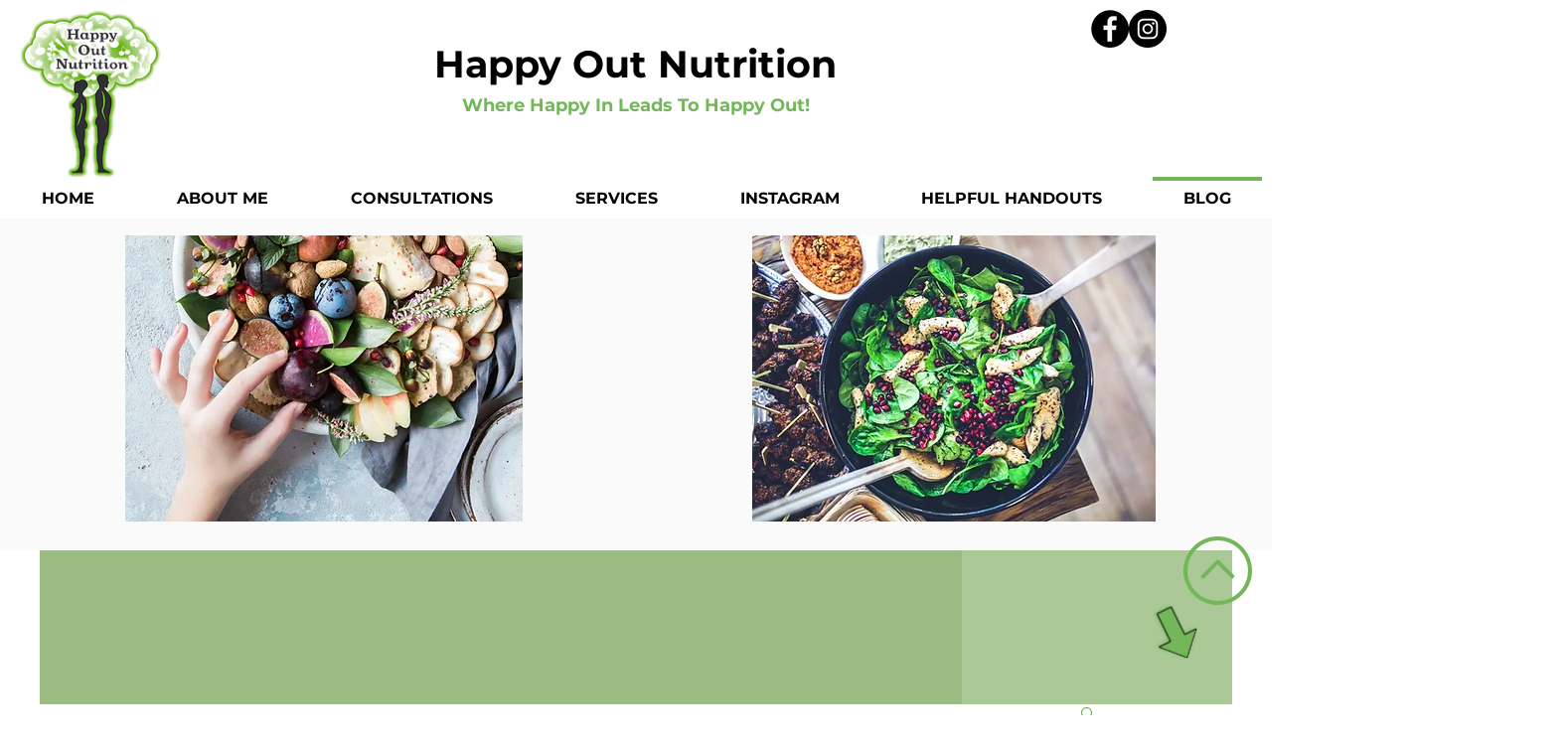

--- FILE ---
content_type: text/css; charset=utf-8
request_url: https://www.happyoutnutrition.com/_serverless/pro-gallery-css-v4-server/layoutCss?ver=2&id=pro-blog&items=0_423_450%7C0_6756_4504%7C0_2467_2043%7C0_1181_983%7C0_4160_6240%7C0_2880_2880%7C0_882_723%7C0_4136_4663%7C0_5320_3547%7C0_1080_1080&container=798_1080_2055_720&options=gallerySizeType:px%7CgallerySizePx:1080%7CimageMargin:10%7CisRTL:false%7CtextBoxWidthPercent:75%7CcalculateTextBoxWidthMode:PERCENT%7CgalleryLayout:2%7CtitlePlacement:SHOW_ON_THE_RIGHT%7CnumberOfImagesPerRow:1%7CgridStyle:1%7CcubeRatio:1.3333333333333333
body_size: -85
content:
#pro-gallery-pro-blog [data-hook="item-container"][data-idx="0"].gallery-item-container{opacity: 1 !important;display: block !important;transition: opacity .2s ease !important;top: 0px !important;left: 0px !important;right: auto !important;height: 197px !important;width: 1080px !important;} #pro-gallery-pro-blog [data-hook="item-container"][data-idx="0"] .gallery-item-common-info-outer{height: 100% !important;} #pro-gallery-pro-blog [data-hook="item-container"][data-idx="0"] .gallery-item-common-info{height: 100% !important;width: 818px !important;} #pro-gallery-pro-blog [data-hook="item-container"][data-idx="0"] .gallery-item-wrapper{width: 262px !important;height: 197px !important;margin: 0 !important;} #pro-gallery-pro-blog [data-hook="item-container"][data-idx="0"] .gallery-item-content{width: 262px !important;height: 197px !important;margin: 0px 0px !important;opacity: 1 !important;} #pro-gallery-pro-blog [data-hook="item-container"][data-idx="0"] .gallery-item-hover{width: 262px !important;height: 197px !important;opacity: 1 !important;} #pro-gallery-pro-blog [data-hook="item-container"][data-idx="0"] .item-hover-flex-container{width: 262px !important;height: 197px !important;margin: 0px 0px !important;opacity: 1 !important;} #pro-gallery-pro-blog [data-hook="item-container"][data-idx="0"] .gallery-item-wrapper img{width: 100% !important;height: 100% !important;opacity: 1 !important;} #pro-gallery-pro-blog [data-hook="item-container"][data-idx="1"].gallery-item-container{opacity: 1 !important;display: block !important;transition: opacity .2s ease !important;top: 207px !important;left: 0px !important;right: auto !important;height: 197px !important;width: 1080px !important;} #pro-gallery-pro-blog [data-hook="item-container"][data-idx="1"] .gallery-item-common-info-outer{height: 100% !important;} #pro-gallery-pro-blog [data-hook="item-container"][data-idx="1"] .gallery-item-common-info{height: 100% !important;width: 818px !important;} #pro-gallery-pro-blog [data-hook="item-container"][data-idx="1"] .gallery-item-wrapper{width: 262px !important;height: 197px !important;margin: 0 !important;} #pro-gallery-pro-blog [data-hook="item-container"][data-idx="1"] .gallery-item-content{width: 262px !important;height: 197px !important;margin: 0px 0px !important;opacity: 1 !important;} #pro-gallery-pro-blog [data-hook="item-container"][data-idx="1"] .gallery-item-hover{width: 262px !important;height: 197px !important;opacity: 1 !important;} #pro-gallery-pro-blog [data-hook="item-container"][data-idx="1"] .item-hover-flex-container{width: 262px !important;height: 197px !important;margin: 0px 0px !important;opacity: 1 !important;} #pro-gallery-pro-blog [data-hook="item-container"][data-idx="1"] .gallery-item-wrapper img{width: 100% !important;height: 100% !important;opacity: 1 !important;} #pro-gallery-pro-blog [data-hook="item-container"][data-idx="2"].gallery-item-container{opacity: 1 !important;display: block !important;transition: opacity .2s ease !important;top: 413px !important;left: 0px !important;right: auto !important;height: 197px !important;width: 1080px !important;} #pro-gallery-pro-blog [data-hook="item-container"][data-idx="2"] .gallery-item-common-info-outer{height: 100% !important;} #pro-gallery-pro-blog [data-hook="item-container"][data-idx="2"] .gallery-item-common-info{height: 100% !important;width: 818px !important;} #pro-gallery-pro-blog [data-hook="item-container"][data-idx="2"] .gallery-item-wrapper{width: 262px !important;height: 197px !important;margin: 0 !important;} #pro-gallery-pro-blog [data-hook="item-container"][data-idx="2"] .gallery-item-content{width: 262px !important;height: 197px !important;margin: 0px 0px !important;opacity: 1 !important;} #pro-gallery-pro-blog [data-hook="item-container"][data-idx="2"] .gallery-item-hover{width: 262px !important;height: 197px !important;opacity: 1 !important;} #pro-gallery-pro-blog [data-hook="item-container"][data-idx="2"] .item-hover-flex-container{width: 262px !important;height: 197px !important;margin: 0px 0px !important;opacity: 1 !important;} #pro-gallery-pro-blog [data-hook="item-container"][data-idx="2"] .gallery-item-wrapper img{width: 100% !important;height: 100% !important;opacity: 1 !important;} #pro-gallery-pro-blog [data-hook="item-container"][data-idx="3"]{display: none !important;} #pro-gallery-pro-blog [data-hook="item-container"][data-idx="4"]{display: none !important;} #pro-gallery-pro-blog [data-hook="item-container"][data-idx="5"]{display: none !important;} #pro-gallery-pro-blog [data-hook="item-container"][data-idx="6"]{display: none !important;} #pro-gallery-pro-blog [data-hook="item-container"][data-idx="7"]{display: none !important;} #pro-gallery-pro-blog [data-hook="item-container"][data-idx="8"]{display: none !important;} #pro-gallery-pro-blog [data-hook="item-container"][data-idx="9"]{display: none !important;} #pro-gallery-pro-blog .pro-gallery-prerender{height:2055px !important;}#pro-gallery-pro-blog {height:2055px !important; width:1080px !important;}#pro-gallery-pro-blog .pro-gallery-margin-container {height:2055px !important;}#pro-gallery-pro-blog .pro-gallery {height:2055px !important; width:1080px !important;}#pro-gallery-pro-blog .pro-gallery-parent-container {height:2055px !important; width:1090px !important;}